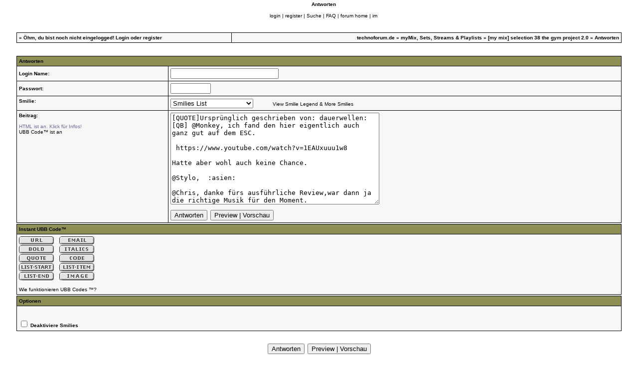

--- FILE ---
content_type: text/html
request_url: https://forum.technoforum.de/cgi-bin/ultimatebb.cgi?ubb=reply;f=28;t=005531;replyto=000090
body_size: 10313
content:

<html ><head>

<meta http-equiv="Content-Type" content="text/html; charset=ISO-8859-1" />

<script language="Javascript1.1" type="text/javascript">
<!--

var session_cookie = getCookie('session2452305.2312');
if (session_cookie == null) {
	var session_dt = "0";
	var session_j = "0";
}  else {
	var session_array = session_cookie.split("&");
	var session_dt = session_array[0];
	var session_j = session_array[1];
}


function getCookie(name) {
	var cname = name + "=";
	var dc = document.cookie;

	if (dc.length > 0) {
		begin = dc.indexOf(cname);
		if (begin != -1) {
			begin += cname.length;
			end = dc.indexOf(";", begin);
			if (end == -1)  {
				end = dc.length;
			} // end if
			return (dc.substring(begin, end));
		} // end if
	} // end if
	return null;
}


var u_cookie = getCookie('ubber2452305.2312');
if(u_cookie) {
	u_array = u_cookie.split("&");
} else {
	u_array = new Array("", "", "", "", "", "", "", null, null, null);
} // end if

var ami = "";
if(('' == u_cookie) ||  (null == u_cookie)) {
	ami = ".ip-is-loggedin { display: none; } .ip-is-notloggedin { display: }";
} else {
	ami = ".ip-is-loggedin { display: ; } .ip-is-notloggedin { display: none }";
} // end if
document.writeln('<' + 'style type="text/css">' + ami + '<' + '/style>');

var MONTH_NAMES = Array("January", "February", "March", "April", "May", "June", "July", "August", "September", "October", "November", "December", "Jan", "Feb", "Mar", "May", "Jun", "Jul", "Aug", "Sep", "Oct", "Nov", "Dec");
var AMPM = Array("AM", "PM");
// 5 and 6 are reserved
if(u_array[7] != null) {
	dfrm = unescape(u_array[7]);
} else {
	dfrm = 'dd-MM-yyyy';
} // end if
if(u_array[8] != null) {
	tfrm = unescape(u_array[8]);
} else {
	tfrm = 'kk:mm';
} // end if
if(u_array[9] != null) {
	fudge = unescape(u_array[9]);
} else {
	fudge = 0;
} // end if

//-->

</script>
<script src="https://forum.technoforum.de/ubb/datelib.js" language="Javascript1.3" type="text/javascript"></script>
<title>technoforum.de</title>
<meta http-equiv="Pragma" content="no-cache" />
<link rel="shortcut icon" href="https://forum.technoforum.de/ubb/favicon.ico" />
	
<base href="https://forum.technoforum.de/ubb/" />

<script language="Javascript" type="text/javascript">
<!--
function x () {
return;
}

function storeCaret (textEl) {
	if (textEl.createTextRange)
		textEl.caretPos = document.selection.createRange().duplicate();
} // end fn

function insertAtCaret (textEl, text) {
	if (textEl.createTextRange && textEl.caretPos) {
		var caretPos = textEl.caretPos;
		caretPos.text =
			caretPos.text.charAt(caretPos.text.length - 1) == ' ' ?
			text + ' ' : text;
	} else {
		textEl.value  = textEl.value + text; // for non MSIE browsers just append it
	}

	return true;
}// fn




function DoSmilie(addSmilie) {
	var revisedMessage;
	var currentMessage = document.replier.message.value;
	revisedMessage = currentMessage+addSmilie;
	document.replier.message.value=revisedMessage;
	document.replier.message.focus();
	return;
}

	function DoPrompt(action) {
		var currentMessage = document.replier.message.value;

		if (action == "url") {
			var thisURL = prompt("Kompletter und richtiger Link?", "http://");
			if (thisURL == null){return;}

			var thisTitle = prompt("Gib hier bitte den NAMEN der Internetseite ein.", "web page");
			if (thisTitle == null){return;}

			insertAtCaret(document.replier.message, ' ' + "[URL=" + thisURL + "]" + thisTitle + "[/URL]" + ' ');
			document.replier.message.focus();
			return;
		}

		if (action == "email") {
			var thisEmail = prompt("Gib hier die komplette eMail-Adresse ein.", "");
			if (thisEmail == null){return;}

			insertAtCaret(document.replier.message, ' ' + "[EMAIL]" + thisEmail + "[/EMAIL]" + ' ' );
			document.replier.message.focus();
			return;
		}

		if (action == "bold") {
			var thisBold = prompt("Gib hier den Text ein, der FETT dargestellt wird.", "");
			if (thisBold == null){return;}

			insertAtCaret(document.replier.message, ' ' + "[B]" + thisBold + "[/B]" + ' ' );
			document.replier.message.focus();
			return;
		}

		if (action == "italics") {
			var thisItal = prompt("Text, der kursiv dargestellt werden soll.", "");
			if (thisItal == null){return;}

			insertAtCaret(document.replier.message, ' ' + "[I]" + thisItal + "[/I]" + ' ' );
			document.replier.message.focus();
			return;
		}

		if (action == "image") {
			var thisImage = prompt("Gib hier die exakte URL des Bildes ein", "http://");
			if (thisImage == null){return;}

			insertAtCaret(document.replier.message, ' ' + "[IMG]" + thisImage + "[/IMG]" + ' ' );
			document.replier.message.focus();
			return;
		}

		if (action == "quote") {
			insertAtCaret(document.replier.message, ' ' + "[QUOTE]  [/QUOTE]" + ' ' );
			document.replier.message.focus();
			return;
		}

		if (action == "code") {
			insertAtCaret(document.replier.message, ' ' + "[CODE]  [/CODE]" + ' ' );
			document.replier.message.focus();
			return;
		}

		if (action == "liststart") {
			insertAtCaret(document.replier.message, ' ' + "[LIST]" + ' ' );
			document.replier.message.focus();
			return;
		}

		if (action == "listend") {
			insertAtCaret(document.replier.message, ' ' + "[/LIST]" + ' ' );
			document.replier.message.focus();
			return;
		}

		if (action == "listitem") {
			var thisItem = prompt("Enter the new list item.  Note that each list group must be preceded by a List Start and the entire list group must end with a List End (in order to display properly).", "");
			if (thisItem == null){return;}

			insertAtCaret(document.replier.message, ' ' + "[*]" + thisItem + ' ' );
			document.replier.message.focus();
			return;
		}

	}
//-->
</script>

<style type="text/css">
body	{
	margin:	0;
	font-family: Geneva, Verdana, Helvetica, sans-serif;
	font-size: 8pt;
	background-color: #FFFFFF;
	}
td	{
	font-family: Geneva, Verdana, Helvetica, sans-serif;
	font-size: 8pt;
	}
span.datestamp-1 {
	font-weight: bold;
}
span.timestamp-1 {
	color: #000000;
}
</style>
	<style type="text/css">
<!--
A:visited {text-decoration: none;}
A:hover {text-decoration: underline;}
A:link {text-decoration: none;}
A:active {text-decoration: none;}
-->
</style>
<SCRIPT>
<!-- hide from old browsers
		  function change() {

current = document.REPLIER.msg_icon.selectedIndex;
filename = "https://forum.technoforum.de/ubb/icons/icon" + document.REPLIER.msg_icon[current].value + ".gif";
document.images.Icon.src = filename;
}

// -->
</SCRIPT>
<style type="text/css">
<!--BODY {scrollbar-face-color: #FFFFFF; scrollbar-shadow-color: #cecece; scrollbar-highlight-color: #000000; scrollbar-3dlight-color: #FFFFFF; scrollbar-darkshadow-color: #FFFFFF; scrollbar-track-color: #FFFFFF;scrollbar-arrow-color: #FFFFFF}-->
</style>
</head>

<body  bgcolor="#FFFFFF" text="#000002" link="#000000" vlink="#666699" alink = "#333366" >





<script language="Javascript" type="text/javascript">
<!--

function Preview () {

	var user_cookie = getCookie('ubber2452305.2312');
	if( ('' == user_cookie) || (null == user_cookie) ) {
		alert("Sorry, you must be registered and logged in to preview your post.");
		return true;
	}

	if(document.replier.disable_smilies.checked) {
		var disabled = "yes";
	} else {
		var disabled = "no";
	}

	if(document.replier.Signature) {
		if(document.replier.Signature.checked) {
			var siggy = "yes";
		} else {
			var siggy = "no";
		}
	}

	var earl = "https://forum.technoforum.de/cgi-bin/ultimatebb.cgi?ubb=preview_post;f=28";
	earl = earl + ";type=reply" + ";disable_smilies=" + disabled + ";Signature=" + siggy;

	preview = window.open(
		earl,
		"preview",
		"width=550,height=300,toolbar=no,location=no,directories=no,status,menubar=no,scrollbars,resizable,copyhistory=no"
		);
	window.preview.focus();
	return preview;
} // end

function ClosePreviewWindow () {
	if(window.preview) {
		window.preview.close();
	} //
} // end

// -->
</script>

<form name="replier" method="post" action="https://forum.technoforum.de/cgi-bin/ultimatebb.cgi">
<input type="hidden" name="ubb" value="submit_new_reply" />
<input type="hidden" name="f" value="28" />
<input type="hidden" name="t" value="005531" />

<center>
<table border="0" width="95%">
<tr><td>
<a href="https://forum.technoforum.de/ubb/ultimatebb.php"><img src="https://forum.technoforum.de/ubb/bbtitle_blank.gif" border="0" alt="Forum Home" /></a>
</td>
<td align="center">
<b><font size="1" face="Geneva, Verdana, Helvetica, sans-serif">Antworten</font></b>
<br /><br />
<font size="1" face="Geneva, Verdana, Helvetica, sans-serif">
<span class="ip-is-loggedin"><a href="https://forum.technoforum.de/cgi-bin/ultimatebb.cgi?ubb=my_profile" title="Mein ProfilCenter anzeigen">Mein ProfilCenter</a>  </span><span class="ip-is-notloggedin"><a href="https://forum.technoforum.de/cgi-bin/ultimatebb.cgi?ubb=login"  title="Zum Posten und für den privateMessage-Center bitte einloggen">login</a> | <a href="https://forum.technoforum.de/cgi-bin/ultimatebb.cgi?ubb=agree" title="Ähhh, Anmelden kost nix und ist spamfrei!">register</a> </span>  | <a href="https://forum.technoforum.de/cgi-bin/ultimatebb.cgi?ubb=search;search_forum=28" title="Suche">Suche</a> | <a href="https://forum.technoforum.de/ubb/ultimatebb.php?ubb=faq" title="Frequently Asked Questions">FAQ</a> | <a href="https://forum.technoforum.de/ubb/ultimatebb.php" title="Forum Home">forum home</a> | <a href="https://forum.technoforum.de/cgi-bin/ultimatebb.cgi?ubb=msg" title="Instant Message">im</a><br />
</font>
</td></tr></table>

<br /><br />


<table border="0" cellpadding="0" cellspacing="1" width="95%" align="center">
<tr bgcolor="#000000"><td>
<table border="0" width="100%" cellpadding="4" cellspacing="1">


<tr bgcolor="#f7f7f7">
<td valign="bottom" align="left">
<font size="1" face="Geneva, Verdana, Helvetica, sans-serif">
<b>&#187;
 
<script language="Javascript" type="text/javascript">
<!--

var user_cookie = getCookie('ubber2452305.2312');

if(('' == user_cookie) || (null == user_cookie)) {
	// User is not logged in
	document.writeln('Öhm, du bist noch nicht eingelogged!' , ' <a href="https://forum.technoforum.de/cgi-bin/ultimatebb.cgi?ubb=login">Login</a> oder <a href="https://forum.technoforum.de/cgi-bin/ultimatebb.cgi?ubb=agree">register</a>')
} else {
	// User is logged in
	var user_array=user_cookie.split("&");
	user_array[2] = unescape(user_array[2]);
	document.writeln('Moinsen und hallo, ', user_array[2]);
	document.writeln('[ <a title="Ausloggen" href="https://forum.technoforum.de/cgi-bin/ultimatebb.cgi?ubb=logoff">Ausloggen</a> ]');

	// PM check
	var haspms = '<?php echo checkUserPMs(); ?>';
	if(haspms > 0) {
		document.writeln("<" + "b" + "r />");
		document.writeln("<" + "a");
		document.writeln(' href="https://forum.technoforum.de/cgi-bin/ultimatebb.cgi?ubb=my_profile"');
		document.writeln(">" + "<" + "im" + "g src=" + '"https://forum.technoforum.de/ubb/newpm.gif" border="0" valign="middle" alt=" [New PM] " ' + "/");
		document.writeln(">Moin, du hast noch  " + haspms + "  ungelesene privateMessages!<" + "/" + "a>");
	} // end if

} // end else

//-->
</script>

</b>
</font>
</td>
<td valign="bottom" align="right">
<font size="1" face="Geneva, Verdana, Helvetica, sans-serif"><b>
<a href="https://forum.technoforum.de/ubb/ultimatebb.php">technoforum.de</a>  &raquo; <a href="https://forum.technoforum.de/ubb/ultimatebb.php?ubb=forum;f=28">myMix, Sets, Streams & Playlists</a> &raquo; <a href="https://forum.technoforum.de/ubb/ultimatebb.php?ubb=get_topic;f=28;t=005531">[my mix] selection 38 the gym project 2.0</a> &raquo; Antworten
</b></font>
</td>
</tr>


</table></td></tr></table>

<br /><br />
</center>


<table border="0" cellpadding="0" cellspacing="1" width="95%" align="center">
<tr bgcolor="#000000"><td>
<table border="0" width="100%" cellpadding="4" cellspacing="1">


<tr bgcolor="#8D8F55">
<td colspan="2">
<font size="1" face="Geneva, Verdana, Helvetica, sans-serif" color="#000000">
<b>Antworten</b>
</font>
</td></tr>

<tr bgcolor="#f7f7f7">
<td >
<font size="1" face="Geneva, Verdana, Helvetica, sans-serif"><b>
Login Name:
</b>

</font></td>
<td width="75%">
<input type="text" name="your_name" size="25" maxlength="25" />
</td>
</tr>

<tr bgcolor="#f7f7f7">
<td >
<font size="1" face="Geneva, Verdana, Helvetica, sans-serif"><b>
Passwort:
</b></font></td>
<td>
<input type="password" name="your_password" size="8" maxlength="16" />
</td>
</tr>


   <script language="JavaScript" type="text/javascript">
    <!--
    function smchange() {
     sm_current = document.replier.smilie_dropdown.selectedIndex;
     sm_file = "https://forum.technoforum.de/ubb/" + document.replier.smilie_dropdown[sm_current].value;
     sm_char = document.replier.smilie_dropdown[sm_current].text;

     document.images.sm_dropdown_prev.src = sm_file;
     return;
    }
    function smclick() {
     sm_char = document.replier.smilie_dropdown[sm_current].text;
     sm_message = document.replier.message.value;

     document.replier.message.value = sm_message+sm_char;
     document.replier.message.focus();
     return;
    }
    function smlegend() {
     popupWin = window.open('https://forum.technoforum.de/cgi-bin/ultimatebb.cgi?ubb=smilie_legend', 'smlegend', 'scrollbars,width=225,height=400,left=200,top=200')
    }
    // -->
   </script>
  
    <tr bgcolor="#f7f7f7">
    <td nowrap="nowrap" valign="top">
    <font size="1" face="Geneva, Verdana, Helvetica, sans-serif"><b>
    Smilie:
    </b></font></td>
    <td valign="top">
    <font face="Geneva, Verdana, Helvetica, sans-serif" size="1">
    <select name="smilie_dropdown" onchange="smchange();">
    <option value="graemlins/null.gif" selected>Smilies List</option>
    <option value="graemlins/null.gif">------------------------------------</option>
    <option value="smile.gif">:)</option>
<option value="frown.gif">:(</option>
<option value="redface.gif">:o</option>
<option value="biggrin.gif">:D</option>
<option value="wink.gif">;)</option>
<option value="tongue.gif">:p</option>
<option value="cool.gif">:cool:</option>
<option value="rolleyes.gif">:rolleyes:</option>
<option value="mad.gif">:mad:</option>
<option value="eek.gif">:eek:</option>
<option value="confused.gif">:confused:</option>
<option value="graemlins/2cool.gif">:2cool:</option>
<option value="graemlins/abkotz.gif">:abkotz:</option>
<option value="graemlins/abkotz2.gif">:abkotz2:</option>
<option value="graemlins/absturz.gif">:absturz:</option>
<option value="graemlins/achja.gif">:achja:</option>
<option value="graemlins/achso.gif">:achso:</option>
<option value="graemlins/aechtz.gif">:aechtz:</option>
<option value="graemlins/aerger.gif">:aerger:</option>
<option value="graemlins/affig.gif">:affig:</option>
<option value="graemlins/happahannf.gif">:happahannf:</option>
<option value="graemlins/hasi.gif">:hasi:</option>
<option value="graemlins/haudrauf.gif">:haudrauf:</option>
<option value="graemlins/chicken.gif">:chicken:</option>
<option value="graemlins/hehe.gif">:hehe:</option>
<option value="graemlins/konfetti.gif">:konfetti:</option>
<option value="graemlins/burger.gif">:burger:</option>
<option value="graemlins/kuckuck.gif">:kuckuck:</option>
<option value="graemlins/beweis.gif">:beweis:</option>
<option value="graemlins/macd.gif">:macd:</option>
<option value="graemlins/popcorn.gif">:popcorn:</option>
<option value="graemlins/offtopic.gif">:offtopic:</option>
<option value="graemlins/pillepalle.gif">:pillepalle:</option>
<option value="graemlins/rotwerd.gif">:rotwerd:</option>
<option value="graemlins/singingdj.gif">:singingdj:</option>
<option value="graemlins/star.gif">:star:</option>
<option value="graemlins/clown.gif">:clown:</option>
<option value="graemlins/tintenschlacht.gif">:tintenschlacht:</option>
<option value="graemlins/troest.gif">:troest:</option>
<option value="graemlins/wayne.gif">:wayne:</option>
<option value="graemlins/schmoll.gif">:schmoll:</option>
<option value="graemlins/popper.gif">:popper:</option>
<option value="graemlins/bussi.gif">:bussi:</option>
<option value="graemlins/chat.gif">:chat:</option>
<option value="graemlins/computah.gif">:computah:</option>
<option value="graemlins/cool.gif">:cool:</option>
<option value="graemlins/cool2.gif">:cool2:</option>
<option value="graemlins/coolsmoke.gif">:coolsmoke:</option>
<option value="graemlins/dancingcool.gif">:dancingcool:</option>
<option value="graemlins/clown2.gif">:clown2:</option>
<option value="graemlins/dancingcool2.gif">:dancingcool2:</option>
<option value="graemlins/daundweg.gif">:daundweg:</option>
<option value="graemlins/powerflower.gif">:powerflower:</option>
<option value="graemlins/liebhab.gif">:liebhab:</option>
<option value="graemlins/mad.gif">:mad:</option>
<option value="graemlins/deal2.gif">:deal2:</option>
<option value="graemlins/deejay.gif">:deejay:</option>
<option value="graemlins/devil.gif">:devil:</option>
<option value="graemlins/diabolo.gif">:diabolo:</option>
<option value="graemlins/diskussion.gif">:diskussion:</option>
<option value="graemlins/dj.gif">:dj:</option>
<option value="graemlins/doesen.gif">:doesen:</option>
<option value="graemlins/confused.gif">:confused:</option>
<option value="graemlins/block.gif">:block:</option>
<option value="graemlins/doggy.gif">:doggy:</option>
<option value="graemlins/schmollend.gif">:schmollend:</option>
<option value="graemlins/dogrun.gif">:dogrun:</option>
<option value="graemlins/dreiauge.gif">:dreiauge:</option>
<option value="graemlins/madxmas.gif">:madxmas:</option>
<option value="graemlins/drink.gif">:drink:</option>
<option value="graemlins/druff.gif">:druff:</option>
<option value="graemlins/elvis.gif">:elvis:</option>
<option value="graemlins/engel.gif">:engel:</option>
<option value="graemlins/engelchen.gif">:engelchen:</option>
<option value="graemlins/professor.gif">:professor:</option>
<option value="graemlins/entchen.gif">:entchen:</option>
<option value="graemlins/daddel.gif">:daddel:</option>
<option value="graemlins/schnarch.gif">:schnarch:</option>
<option value="graemlins/erkaeltung.gif">:erkaeltung:</option>
<option value="graemlins/error.gif">:error:</option>
<option value="graemlins/erschiess.gif">:erschiess:</option>
<option value="graemlins/flamingdevil.gif">:flamingdevil:</option>
<option value="graemlins/maedchen.gif">:maedchen:</option>
<option value="graemlins/fliege.gif">:fliege:</option>
<option value="graemlins/flirt.gif">:flirt:</option>
<option value="graemlins/prost.gif">:prost:</option>
<option value="graemlins/flowersmile.gif">:flowersmile:</option>
<option value="graemlins/frau.gif">:frau:</option>
<option value="graemlins/freak.gif">:freak:</option>
<option value="graemlins/schnarchzapfen.gif">:schnarchzapfen:</option>
<option value="graemlins/mjam.gif">:mjam:</option>
<option value="graemlins/frosty.gif">:frosty:</option>
<option value="graemlins/frown.gif">:frown:</option>
<option value="graemlins/funny.gif">:funny:</option>
<option value="graemlins/furchtbartraurig.gif">:furchtbartraurig:</option>
<option value="graemlins/furious3.gif">:furious3:</option>
<option value="graemlins/punk.gif">:punk:</option>
<option value="graemlins/mann.gif">:mann:</option>
<option value="graemlins/gaehn.gif">:gaehn:</option>
<option value="graemlins/gurke.gif">:gurke:</option>
<option value="graemlins/gutenacht.gif">:gutenacht:</option>
<option value="graemlins/schreck.gif">:schreck:</option>
<option value="graemlins/haare.gif">:haare:</option>
<option value="graemlins/wizard.gif">:wizard:</option>
<option value="graemlins/halluzinogen.gif">:halluzinogen:</option>
<option value="graemlins/hammer.gif">:hammer:</option>
<option value="graemlins/hand.gif">:hand:</option>
<option value="graemlins/qualm.gif">:qualm:</option>
<option value="graemlins/happybouncer.gif">:happybouncer:</option>
<option value="graemlins/happygirl.gif">:happygirl:</option>
<option value="graemlins/harlekin.gif">:harlekin:</option>
<option value="graemlins/mdma.gif">:mdma:</option>
<option value="graemlins/hase.gif">:hase:</option>
<option value="graemlins/sehrstreng.gif">:sehrstreng:</option>
<option value="graemlins/headbanging.gif">:headbanging:</option>
<option value="graemlins/headphones.gif">:headphones:</option>
<option value="graemlins/dafuer.gif">:dafuer:</option>
<option value="graemlins/heilig.gif">:heilig:</option>
<option value="graemlins/microsoft.gif">:microsoft:</option>
<option value="graemlins/help.gif">:help:</option>
<option value="graemlins/herzchen.gif">:herzchen:</option>
<option value="graemlins/herzchen2.gif">:herzchen2:</option>
<option value="graemlins/heul.gif">:heul:</option>
<option value="graemlins/iloveu.gif">:iloveu:</option>
<option value="graemlins/lecker.gif">:lecker:</option>
<option value="graemlins/nikolaus2.gif">:nikolaus2:</option>
<option value="graemlins/megaphon.gif">:megaphon:</option>
<option value="graemlins/lego.gif">:lego:</option>
<option value="graemlins/liebe.gif">:liebe:</option>
<option value="graemlins/queen.gif">:queen:</option>
<option value="graemlins/dasschaf.gif">:dasschaf:</option>
<option value="graemlins/217bronze.gif">:217bronze:</option>
<option value="graemlins/217gold.gif">:217gold:</option>
<option value="graemlins/217silber.gif">:217silber:</option>
<option value="graemlins/abfahrt.gif">:abfahrt:</option>
<option value="graemlins/boerse.gif">:boerse:</option>
<option value="graemlins/brauchstduwas.gif">:brauchstduwas:</option>
<option value="graemlins/sniff.gif">:sniff:</option>
<option value="graemlins/chilloutbad.gif">:chilloutbad:</option>
<option value="graemlins/closed2.gif">:closed2:</option>
<option value="graemlins/musicband.gif">:musicband:</option>
<option value="graemlins/coolashell.gif">:coolashell:</option>
<option value="graemlins/danke.gif">:danke:</option>
<option value="graemlins/doc_love.gif">:doc_love:</option>
<option value="graemlins/dankedankedanke.gif">:dankedankedanke:</option>
<option value="graemlins/drgoogle.gif">:drgoogle:</option>
<option value="graemlins/eieiei.gif">:eieiei:</option>
<option value="graemlins/einstein.gif">:einstein:</option>
<option value="graemlins/festgeklebt.gif">:festgeklebt:</option>
<option value="graemlins/solo.gif">:solo:</option>
<option value="graemlins/ghettoblaster.gif">:ghettoblaster:</option>
<option value="graemlins/rasta.gif">:rasta:</option>
<option value="graemlins/hasenmusik.gif">:hasenmusik:</option>
<option value="graemlins/linux.gif">:linux:</option>
<option value="graemlins/meinsofa.gif">:meinsofa:</option>
<option value="graemlins/musikmusikmusik.gif">:musikmusikmusik:</option>
<option value="graemlins/dogrun2.gif">:dogrun2:</option>
<option value="graemlins/news-n-coffee.gif">:news-n-coffee:</option>
<option value="graemlins/pianodance.gif">:pianodance:</option>
<option value="graemlins/rainbowbanana.gif">:rainbowbanana:</option>
<option value="graemlins/regeln.gif">:regeln:</option>
<option value="graemlins/speechless.gif">:speechless:</option>
<option value="graemlins/rasta2.gif">:rasta2:</option>
<option value="graemlins/romeo.gif">:romeo:</option>
<option value="graemlins/saitenzupfer.gif">:saitenzupfer:</option>
<option value="graemlins/schlaflos.gif">:schlaflos:</option>
<option value="graemlins/stopthemusic.gif">:stopthemusic:</option>
<option value="graemlins/supereek.gif">:supereek:</option>
<option value="graemlins/superfein.gif">:superfein:</option>
<option value="graemlins/dumdidum.gif">:dumdidum:</option>
<option value="graemlins/titanic.gif">:titanic:</option>
<option value="graemlins/verschoben.gif">:verschoben:</option>
<option value="graemlins/victory.gif">:victory:</option>
<option value="graemlins/angel.gif">:angel:</option>
<option value="graemlins/bienchen.gif">:bienchen:</option>
<option value="graemlins/walkingman.gif">:walkingman:</option>
<option value="graemlins/echtanonym.gif">:echtanonym:</option>
<option value="graemlins/ecki.gif">:ecki:</option>
<option value="graemlins/eek.gif">:eek:</option>
<option value="graemlins/eek2.gif">:eek2:</option>
<option value="graemlins/ehepaar.gif">:ehepaar:</option>
<option value="graemlins/zyklop.gif">:zyklop:</option>
<option value="graemlins/afro.gif">:afro:</option>
<option value="graemlins/falschesforum.gif">:falschesforum:</option>
<option value="graemlins/redface.gif">:redface:</option>
<option value="graemlins/fechten.gif">:fechten:</option>
<option value="graemlins/lilbabe.gif">:lilbabe:</option>
<option value="graemlins/fragezeichen.gif">:fragezeichen:</option>
<option value="graemlins/gefahr.gif">:gefahr:</option>
<option value="graemlins/ghost.gif">:ghost:</option>
<option value="graemlins/gluecklich.gif">:gluecklich:</option>
<option value="graemlins/granate.gif">:granate:</option>
<option value="graemlins/greengirl.gif">:greengirl:</option>
<option value="graemlins/grinseschild.gif">:grinseschild:</option>
<option value="graemlins/asien.gif">:asien:</option>
<option value="graemlins/rolleyes.gif">:rolleyes:</option>
<option value="graemlins/grrr.gif">:grrr:</option>
<option value="graemlins/moderator.gif">:moderator:</option>
<option value="graemlins/sperma.gif">:sperma:</option>
<option value="graemlins/heureka.gif">:heureka:</option>
<option value="graemlins/hmpf.gif">:hmpf:</option>
<option value="graemlins/huch.gif">:huch:</option>
<option value="graemlins/hyperaktiverkiffer.gif">:hyperaktiverkiffer:</option>
<option value="graemlins/ichwarsnicht.gif">:ichwarsnicht:</option>
<option value="graemlins/iloveyou.gif">:iloveyou:</option>
<option value="graemlins/jackbox.gif">:jackbox:</option>
<option value="graemlins/blondgirl.gif">:blondgirl:</option>
<option value="graemlins/joint.gif">:joint:</option>
<option value="graemlins/astronaut.gif">:astronaut:</option>
<option value="graemlins/jojo.gif">:jojo:</option>
<option value="graemlins/split.gif">:split:</option>
<option value="graemlins/joker.gif">:joker:</option>
<option value="graemlins/mord.gif">:mord:</option>
<option value="graemlins/juggle2.gif">:juggle2:</option>
<option value="graemlins/jumper.gif">:jumper:</option>
<option value="graemlins/kaffee.gif">:kaffee:</option>
<option value="graemlins/karstadtraver.gif">:karstadtraver:</option>
<option value="graemlins/round.gif">:round:</option>
<option value="graemlins/keks.gif">:keks:</option>
<option value="graemlins/kekse.gif">:kekse:</option>
<option value="graemlins/kiffer.gif">:kiffer:</option>
<option value="graemlins/bagger.gif">:bagger:</option>
<option value="graemlins/stars.gif">:stars:</option>
<option value="graemlins/kill.gif">:kill:</option>
<option value="graemlins/king.gif">:king:</option>
<option value="graemlins/klatsch.gif">:klatsch:</option>
<option value="graemlins/mutant.gif">:mutant:</option>
<option value="graemlins/klick.gif">:klick:</option>
<option value="graemlins/ruelps.gif">:ruelps:</option>
<option value="graemlins/klo.gif">:klo:</option>
<option value="graemlins/knutsch.gif">:knutsch:</option>
<option value="graemlins/koch.gif">:koch:</option>
<option value="graemlins/kopfkratz.gif">:kopfkratz:</option>
<option value="graemlins/kuchen.gif">:kuchen:</option>
<option value="graemlins/sternchen.gif">:sternchen:</option>
<option value="graemlins/bandit.gif">:bandit:</option>
<option value="graemlins/kugel.gif">:kugel:</option>
<option value="graemlins/kuh.gif">:kuh:</option>
<option value="graemlins/lach.gif">:lach:</option>
<option value="graemlins/santa3.gif">:santa3:</option>
<option value="graemlins/lachlach.gif">:lachlach:</option>
<option value="graemlins/nervoes.gif">:nervoes:</option>
<option value="graemlins/lamer.gif">:lamer:</option>
<option value="graemlins/langhaarig.gif">:langhaarig:</option>
<option value="graemlins/lupe.gif">:lupe:</option>
<option value="graemlins/mcdoof.gif">:mcdoof:</option>
<option value="graemlins/stichel.gif">:stichel:</option>
<option value="graemlins/mittagessen.gif">:mittagessen:</option>
<option value="graemlins/besserwisser.gif">:besserwisser:</option>
<option value="graemlins/muede.gif">:muede:</option>
<option value="graemlins/badcomputer.gif">:badcomputer:</option>
<option value="graemlins/muede2.gif">:muede2:</option>
<option value="graemlins/abspuelen.gif">:abspuelen:</option>
<option value="graemlins/angler.gif">:angler:</option>
<option value="graemlins/apfel.gif">:apfel:</option>
<option value="graemlins/autobahn.gif">:autobahn:</option>
<option value="graemlins/autsch.gif">:autsch:</option>
<option value="graemlins/babydog.gif">:babydog:</option>
<option value="graemlins/stop.gif">:stop:</option>
<option value="graemlins/bananana.gif">:bananana:</option>
<option value="graemlins/blumenstrauss.gif">:blumenstrauss:</option>
<option value="graemlins/nein.gif">:nein:</option>
<option value="graemlins/bus.gif">:bus:</option>
<option value="graemlins/cheerleader.gif">:cheerleader:</option>
<option value="graemlins/derdj.gif">:derdj:</option>
<option value="graemlins/elephant.gif">:elephant:</option>
<option value="graemlins/fluffy.gif">:fluffy:</option>
<option value="graemlins/gewitter.gif">:gewitter:</option>
<option value="graemlins/glotze.gif">:glotze:</option>
<option value="graemlins/kruemelmonster.gif">:kruemelmonster:</option>
<option value="graemlins/strahl.gif">:strahl:</option>
<option value="graemlins/kueken.gif">:kueken:</option>
<option value="graemlins/sauer.gif">:sauer:</option>
<option value="graemlins/maus.gif">:maus:</option>
<option value="graemlins/ninja.gif">:ninja:</option>
<option value="graemlins/streng.gif">:streng:</option>
<option value="graemlins/stupid.gif">:stupid:</option>
<option value="graemlins/linksundrechtsund.gif">:linksundrechtsund:</option>
<option value="graemlins/love.gif">:love:</option>
<option value="graemlins/sunny.gif">:sunny:</option>
<option value="graemlins/superdj.gif">:superdj:</option>
<option value="graemlins/sweetheart.gif">:sweetheart:</option>
<option value="graemlins/tclean.gif">:tclean:</option>
<option value="graemlins/schildkroete.gif">:schildkroete:</option>
<option value="graemlins/telefon.gif">:telefon:</option>
<option value="graemlins/telephone.gif">:telephone:</option>
<option value="graemlins/teleport.gif">:teleport:</option>
<option value="graemlins/terrygilliam.gif">:terrygilliam:</option>
<option value="graemlins/nogooddrink.gif">:nogooddrink:</option>
<option value="graemlins/alkis.gif">:alkis:</option>
<option value="graemlins/thanks.gif">:thanks:</option>
<option value="graemlins/biggrin.gif">:biggrin:</option>
<option value="graemlins/tongue.gif">:tongue:</option>
<option value="graemlins/top.gif">:top:</option>
<option value="graemlins/schlamm.gif">:schlamm:</option>
<option value="graemlins/tot.gif">:tot:</option>
<option value="graemlins/totalverliebt.gif">:totalverliebt:</option>
<option value="graemlins/tounge.gif">:tounge:</option>
<option value="graemlins/trampolin.gif">:trampolin:</option>
<option value="graemlins/trippy.gif">:trippy:</option>
<option value="graemlins/troet.gif">:troet:</option>
<option value="graemlins/attentat.gif">:attentat:</option>
<option value="graemlins/troll.gif">:troll:</option>
<option value="graemlins/nullplan.gif">:nullplan:</option>
<option value="graemlins/biglove.gif">:biglove:</option>
<option value="graemlins/schluchz.gif">:schluchz:</option>
<option value="graemlins/tshirt.gif">:tshirt:</option>
<option value="graemlins/turtle.gif">:turtle:</option>
<option value="graemlins/ultratop.gif">:ultratop:</option>
<option value="graemlins/wallstreet.gif">:wallstreet:</option>
<option value="graemlins/winkewinkewinke.gif">:winkewinkewinke:</option>
<option value="graemlins/wirklichkrank.gif">:wirklichkrank:</option>
<option value="graemlins/wuerg.gif">:wuerg:</option>
<option value="graemlins/austick.gif">:austick:</option>
<option value="graemlins/wurm.gif">:wurm:</option>
<option value="graemlins/xxx.gif">:xxx:</option>
<option value="graemlins/schrecklich.gif">:schrecklich:</option>
<option value="graemlins/yup.gif">:yup:</option>
<option value="graemlins/bla.gif">:bla:</option>
<option value="graemlins/nurse.gif">:nurse:</option>
<option value="graemlins/zornig.gif">:zornig:</option>
<option value="graemlins/zuck.gif">:zuck:</option>
<option value="graemlins/zwinker.gif">:zwinker:</option>
<option value="graemlins/zwinkerzwinker.gif">:zwinkerzwinker:</option>
<option value="graemlins/alk.gif">:alk:</option>
<option value="graemlins/babasmiley.gif">:babasmiley:</option>
<option value="graemlins/oerx.gif">:oerx:</option>
<option value="graemlins/angst.gif">:angst:</option>
<option value="graemlins/oha.gif">:oha:</option>
<option value="graemlins/ohjeh.gif">:ohjeh:</option>
<option value="graemlins/ohrenauf.gif">:ohrenauf:</option>
<option value="graemlins/blabla.gif">:blabla:</option>
<option value="graemlins/oooops.gif">:oooops:</option>
<option value="graemlins/oops.gif">:oops:</option>
<option value="graemlins/pappe.gif">:pappe:</option>
<option value="graemlins/peitsche.gif">:peitsche:</option>
<option value="graemlins/pepsi.gif">:pepsi:</option>
<option value="graemlins/baby.gif">:baby:</option>
<option value="graemlins/schuechtern.gif">:schuechtern:</option>
<option value="graemlins/pfote.gif">:pfote:</option>
<option value="graemlins/alki.gif">:alki:</option>
<option value="graemlins/bubblegum.gif">:bubblegum:</option>
<option value="graemlins/doener.gif">:doener:</option>
<option value="graemlins/elektrofan.gif">:elektrofan:</option>
<option value="graemlins/elektropunk.gif">:elektropunk:</option>
<option value="graemlins/familie.gif">:familie:</option>
<option value="graemlins/fischli.gif">:fischli:</option>
<option value="graemlins/geschenke.gif">:geschenke:</option>
<option value="graemlins/happysnowman.gif">:happysnowman:</option>
<option value="graemlins/blumenkind.gif">:blumenkind:</option>
<option value="graemlins/kaesemaus.gif">:kaesemaus:</option>
<option value="graemlins/konserve.gif">:konserve:</option>
<option value="graemlins/liebesbrief.gif">:liebesbrief:</option>
<option value="graemlins/musicbox.gif">:musicbox:</option>
<option value="graemlins/overdose.gif">:overdose:</option>
<option value="graemlins/pfannkuchen.gif">:pfannkuchen:</option>
<option value="graemlins/rundog.gif">:rundog:</option>
<option value="graemlins/say_help.gif">:say_help:</option>
<option value="graemlins/say_oops.gif">:say_oops:</option>
<option value="graemlins/say_question.gif">:say_question:</option>
<option value="graemlins/scream.gif">:scream:</option>
<option value="graemlins/shockedsnowman.gif">:shockedsnowman:</option>
<option value="graemlins/speakerbox.gif">:speakerbox:</option>
<option value="graemlins/taetschel.gif">:taetschel:</option>
<option value="graemlins/toooor.gif">:toooor:</option>
<option value="graemlins/vespa.gif">:vespa:</option>
<option value="graemlins/wauwau.gif">:wauwau:</option>
<option value="graemlins/whateversnowman.gif">:whateversnowman:</option>
<option value="graemlins/whiteflag.gif">:whiteflag:</option>
<option value="graemlins/winkingsnowman.gif">:winkingsnowman:</option>
<option value="graemlins/sehrcool.gif">:sehrcool:</option>
<option value="graemlins/nichtgut.gif">:nichtgut:</option>
<option value="graemlins/wirr.gif">:wirr:</option>
<option value="graemlins/sehrcool2.gif">:sehrcool2:</option>
<option value="graemlins/sehrverliebt.gif">:sehrverliebt:</option>
<option value="graemlins/seufz.gif">:seufz:</option>
<option value="graemlins/shake.gif">:shake:</option>
<option value="graemlins/sheep.gif">:sheep:</option>
<option value="graemlins/silberblick.gif">:silberblick:</option>
<option value="graemlins/sleeper.gif">:sleeper:</option>
<option value="graemlins/anotheralien.gif">:anotheralien:</option>
<option value="graemlins/boah.gif">:boah:</option>
<option value="graemlins/nikolaus.gif">:nikolaus:</option>
<option value="graemlins/sleepy.gif">:sleepy:</option>
<option value="graemlins/baer.gif">:baer:</option>
<option value="graemlins/smile.gif">:smile:</option>
<option value="graemlins/smilesmile.gif">:smilesmile:</option>
<option value="graemlins/smileybot.gif">:smileybot:</option>
<option value="graemlins/smoke.gif">:smoke:</option>
<option value="graemlins/smurf.gif">:smurf:</option>
<option value="graemlins/tutmirleid.gif">:tutmirleid:</option>
<option value="graemlins/ufo.gif">:ufo:</option>
<option value="graemlins/uhr.gif">:uhr:</option>
<option value="graemlins/piggy.gif">:piggy:</option>
<option value="graemlins/undweg.gif">:undweg:</option>
<option value="graemlins/bounce.gif">:bounce:</option>
<option value="graemlins/baetschbaetsch.gif">:baetschbaetsch:</option>
<option value="graemlins/applaus.gif">:applaus:</option>
<option value="graemlins/verliebt.gif">:verliebt:</option>
<option value="graemlins/verpappt.gif">:verpappt:</option>
<option value="graemlins/verycool.gif">:verycool:</option>
<option value="graemlins/veryhappybouncer.gif">:veryhappybouncer:</option>
<option value="graemlins/verzwinkert.gif">:verzwinkert:</option>
<option value="graemlins/wand.gif">:wand:</option>
<option value="graemlins/pille.gif">:pille:</option>
<option value="graemlins/warplsd.gif">:warplsd:</option>
<option value="graemlins/wasserglas.gif">:wasserglas:</option>
<option value="graemlins/wiewaswer.gif">:wiewaswer:</option>
<option value="graemlins/bong.gif">:bong:</option>
<option value="graemlins/buch.gif">:buch:</option>
<option value="graemlins/wink.gif">:wink:</option>
<option value="graemlins/arschkalt.gif">:arschkalt:</option>
<option value="graemlins/winke.gif">:winke:</option>
<option value="graemlins/winkewinke.gif">:winkewinke:</option>
<option value="graemlins/aldi.gif">:aldi:</option>
<option value="graemlins/pilot.gif">:pilot:</option>
<option value="graemlins/anbet.gif">:anbet:</option>
<option value="graemlins/arab.gif">:arab:</option>
<option value="graemlins/blendax.gif">:blendax:</option>
<option value="graemlins/date.gif">:date:</option>
<option value="graemlins/censored.gif">:censored:</option>
<option value="graemlins/dusche.gif">:dusche:</option>
<option value="graemlins/luftballon.gif">:luftballon:</option>
<option value="graemlins/flegel.gif">:flegel:</option>
<option value="graemlins/ganzdolllieb.gif">:ganzdolllieb:</option>
<option value="graemlins/goodpost.gif">:goodpost:</option>
<option value="graemlins/schlumpf.gif">:schlumpf:</option>
<option value="graemlins/google.gif">:google:</option>
<option value="graemlins/gruppenknuddeln.gif">:gruppenknuddeln:</option>

    </select>
    &nbsp; <img name="sm_dropdown_prev" src="https://forum.technoforum.de/ubb/graemlins/null.gif" onclick="smclick();" alt="" />
   &nbsp; &nbsp; <a href="javascript:smlegend();">View Smilie Legend & More Smilies</a></font></td></tr>
<tr bgcolor="#f7f7f7">
<td valign="top" nowrap="nowrap" >
<font size="1" face="Geneva, Verdana, Helvetica, sans-serif"><b>Beitrag:</b>
<br /><br />
<font size="1" color="#666699">
HTML ist an. Klick für Infos!
<br />
<a href="https://forum.technoforum.de/ubb/ultimatebb.php?ubb=ubb_code_page" target="_blank">
UBB Code&#8482; ist an</a>
<br /></font></font>
</td>
<td>
<textarea name="message" rows="12" cols="50" wrap="virtual" onkeyup="storeCaret(this);" onclick="storeCaret(this);">[QUOTE]Ursprünglich geschrieben von: dauerwellen:
[QB] @Monkey, ich fand den hier eigentlich auch ganz gut auf dem ESC.

 https://www.youtube.com/watch?v=1EAUxuuu1w8 

Hatte aber wohl auch keine Chance.

@Stylo,  :asien:  

@Chris, danke fürs ausführliche Review,war dann ja die richtige Musik für den Moment.
Freut mich das er dir gefallen hat.

Die Stücke die du angesprochen hast sind folgende:

Monolink - Frozen
 https://www.youtube.com/watch?v=8KXsFiR8Ghc 

Bloom - Mind against
 https://www.youtube.com/watch?v=vz0uIuycN4s&amp;list=RDvz0uIuycN4s&amp;start_radio=1&amp;rv=vz0uIuycN4s&amp;t=29 [/QB][/QUOTE]
</textarea>
<p> <input type="submit" name="submit" value="Antworten" onclick="ClosePreviewWindow()" />
&nbsp;<input type="button" name="preview" value="Preview | Vorschau" onclick="Preview()" />
</p></td></tr>


</table></td></tr></table>



<table border="0" cellpadding="0" cellspacing="1" width="95%" align="center">
<tr bgcolor="#000000"><td>
<table border="0" width="100%" cellpadding="4" cellspacing="1">


    <tr bgcolor="#8D8F55">
    <td valign="top" width="67%">
    <font face="Geneva, Verdana, Helvetica, sans-serif" size="1" color="#000000"><b>
    Instant UBB Code&#8482;
    </b></font></td>
    </tr>

    <tr bgcolor="#f7f7f7">
    <td valign="top" align="left" width="67%">
    <font face="Geneva, Verdana, Helvetica, sans-serif" size="1">
    
<a href="javascript: x()" onclick="DoPrompt('url');"><img src="https://forum.technoforum.de/ubb/url.gif" border="0" alt="Insert URL Hyperlink - UBB Code™" /></a>
 &nbsp;
 <a href="javascript: x()" onclick="DoPrompt('email');"><img src="https://forum.technoforum.de/ubb/email_url.gif" border="0" alt="Insert Email Address - UBB Code™" /></a>
<br />
<a href="javascript: x()" onclick="DoPrompt('bold');"><img src="https://forum.technoforum.de/ubb/bold.gif" border="0" alt="Bold - UBB Code™" /></a>
  &nbsp;
  <a href="javascript: x()" onclick="DoPrompt('italics');"><img src="https://forum.technoforum.de/ubb/italics.gif" border="0" alt="Italics - UBB Code™" /></a>
<br />
<a href="javascript: x()" onclick="DoPrompt('quote');"><img src="https://forum.technoforum.de/ubb/ubb_quote.gif" border="0" alt="Quote - UBB Code™" /></a>
  &nbsp;
  <a href="javascript: x()" onclick="DoPrompt('code');"><img src="https://forum.technoforum.de/ubb/code.gif" border="0" alt="Code Tag - UBB Code™" /></a>
<br />
<a href="javascript: x()" onclick="DoPrompt('liststart');"><img src="https://forum.technoforum.de/ubb/list-start.gif" border="0" alt="List Start - UBB Code™" /></a>
 &nbsp;
  <a href="javascript: x()" onclick="DoPrompt('listitem');"><img src="https://forum.technoforum.de/ubb/list-item.gif" border="0" alt="List Item - UBB Code™" /></a>
<br />
<a href="javascript: x()" onclick="DoPrompt('listend');"><img src="https://forum.technoforum.de/ubb/list-end.gif" border="0" alt="List End - UBB Code™" /></a>
 &nbsp;
 
<a href="javascript: x()" onclick="DoPrompt('image');"><img src="https://forum.technoforum.de/ubb/image.gif" border="0" alt="Image - UBB Code™" /></a>

<br /><br />
<a href="https://forum.technoforum.de/ubb/ultimatebb.php?ubb=ubb_code_page" target="_new">Wie funktionieren UBB Codes &#8482;?</a>

    </font>
    </td>
    </tr>
   
</table></td></tr></table>



<table border="0" cellpadding="0" cellspacing="1" width="95%" align="center">
<tr bgcolor="#000000"><td>
<table border="0" width="100%" cellpadding="4" cellspacing="1">


<tr bgcolor="#8D8F55">
<td>
<font size="1" face="Geneva, Verdana, Helvetica, sans-serif" color="#000000">
<b>Optionen</b>
</font>
</td></tr>

<tr bgcolor="#f7f7f7">
<td valign="top">
<font size="1" face="Geneva, Verdana, Helvetica, sans-serif">

<br />
<br /><input type="checkbox" id="disable_smilies" name="disable_smilies" value="yes" /> <b>Deaktiviere Smilies</b>
<br />

</font>
</td></tr>

</table></td></tr></table>

<br /><br />
<center>
<input type="submit" name="submit" value="Antworten" onclick="ClosePreviewWindow()" />
&nbsp;<input type="button" name="preview" value="Preview | Vorschau" onclick="Preview()" />
</center>
</form>
<br /><br />
<center>
<font size="1" color="#000000" face="Geneva, Verdana, Helvetica, sans-serif"><a href="https://forum.technoforum.de/ubb/ultimatebb.php?ubb=get_topic;f=28;t=005531" target="_blank"> *** Hier klicken, um den Thread zu betrachten ***</a></font>
</center>
<br /><br />
<script type="text/javascript" language="JavaScript" src="https://forum.technoforum.de/cgi-bin/ubb_checkmsg.cgi"></script><center>
<font size="1" face="Geneva, Verdana, Helvetica, sans-serif">
<a href="">Kontakt</a> | <a href="https://forum.technoforum.de/ubb/ultimatebb.php">technoforum.de</a> | <a href="http://technoforum.de/readme.html">readme</a></font> <br /> <br /> 
<font color="#F7F7F7" size="1" face="Geneva, Verdana, Helvetica, sans-serif"><br> (c) 1999/2ooo/y2k(+1/+2/+3+4+5+6+7+8+9+2010+2011+2012+2013+2014+2015+2016+2017+2018+2019+2020+2021+2022+2023+2024+2025+2026) technoforum.de | www.techno-forum.de <br> Das Forum für Techno | House | Minimal | Trance | Downbeats | Drum & Bass | Grime | Elektro | IDM | Elektronika | Garage | AI Music Suno Udio | Schranz | Hardtrance | Future Bass | Minimal Music | Ambient | Dub | Audio-Plugins | Samples | 2Step | Breakcore | no Business Techno | Dubstep | Big Room Techno | Grime | Complextro | Mashups | mnml | Bootlegs | Chicago House | AI Music Suno Prompt | Acid House | Detroit Techno | Chillstep | Arenastep | IDM | Glitch | Grime | Reaktor Ensembles | NuWave | Experimental Music | Noise Music | Fidgethouse | Ableton Live 12 | Melbourne Bounce | Minimal Trap | Sinee | kvraudio alternative | EDM | Splice | Bandcamp | Soundcloud | Free Techno Music Download | Progressive Electro House | Free VSTi | <br> Betreiberangaben & Impressum siehe readme.txt, geschenke an: chris mayr, anglerstr. 16, 80339 münchen / fon: o89 - 5oo 29 68-drei<br> E-Mail: webmaster ät diesedomain<br> similar sites: www.elektronisches-volk.de | Ex-Omenforum | techno.de | USB | united schranz board | technoboard.at | technobase | technobase.fm | technoguide | unitedsb.de | tekknoforum.de | toxic-family.de | restrealitaet restrealität | boiler room<br> Diese Seite benutzt Kuhkies und du erklärst dich damit bei Betreten und Benutzung dieser Seite damit einverstanden. Es werden keinerlei Auswertungen auf Basis ebendieser vorgenommen. Nur die Foren-Software setzt Kuhkies ausschließlich für die Speicherung von Nutzerdaten für den einfacheren Logon für registrierte Nutzer, es gibt keinerlei Kuhkies für Werbung und/oder Dritte. Wir geben niemals Daten an Dritte weiter und speichern lediglich die Daten, die du uns hier als Nutzer angegeben hast sowie deine IP-Adresse, d.h. wir sind vollkommen de es fau g o-genormt, nixdestotrotz ist das sowieso eine PRIVATE Seite und nix Gewerbliches.<br>
<br /><br />
Powered by <a href="http://www.infopop.com/landing/goto.php?a=ubb.classic">Infopop Corporation</a>


<br />UBB.classic<font style='font-size: 8px' size='1'><sup><b>TM</b></sup></font> 
6.5.0 <!-- 06050001.102.2.3 -->



</font>
</center>
<br />


</body>
</html>
